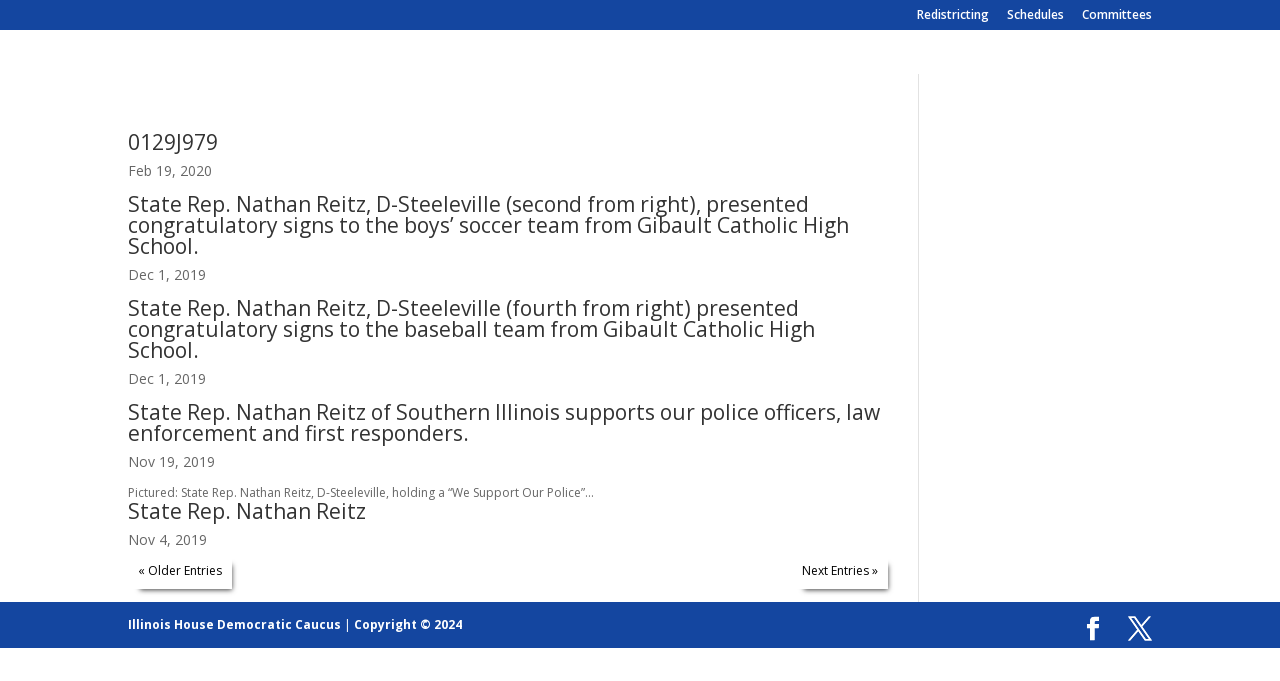

--- FILE ---
content_type: text/css
request_url: https://ilhousedems.com/wp-content/et-cache/global/et-divi-customizer-global.min.css?ver=1765041170
body_size: 2677
content:
body,.et_pb_column_1_2 .et_quote_content blockquote cite,.et_pb_column_1_2 .et_link_content a.et_link_main_url,.et_pb_column_1_3 .et_quote_content blockquote cite,.et_pb_column_3_8 .et_quote_content blockquote cite,.et_pb_column_1_4 .et_quote_content blockquote cite,.et_pb_blog_grid .et_quote_content blockquote cite,.et_pb_column_1_3 .et_link_content a.et_link_main_url,.et_pb_column_3_8 .et_link_content a.et_link_main_url,.et_pb_column_1_4 .et_link_content a.et_link_main_url,.et_pb_blog_grid .et_link_content a.et_link_main_url,body .et_pb_bg_layout_light .et_pb_post p,body .et_pb_bg_layout_dark .et_pb_post p{font-size:12px}.et_pb_slide_content,.et_pb_best_value{font-size:13px}body{line-height:1.4em}#main-header,#main-header .nav li ul,.et-search-form,#main-header .et_mobile_menu{background-color:#14aad2}#main-header .nav li ul{background-color:#ffffff}.nav li ul{border-color:#ffffff}.et_secondary_nav_enabled #page-container #top-header{background-color:#1446a0!important}#et-secondary-nav li ul{background-color:#1446a0}.et_header_style_centered .mobile_nav .select_page,.et_header_style_split .mobile_nav .select_page,.et_nav_text_color_light #top-menu>li>a,.et_nav_text_color_dark #top-menu>li>a,#top-menu a,.et_mobile_menu li a,.et_nav_text_color_light .et_mobile_menu li a,.et_nav_text_color_dark .et_mobile_menu li a,#et_search_icon:before,.et_search_form_container input,span.et_close_search_field:after,#et-top-navigation .et-cart-info{color:#ffffff}.et_search_form_container input::-moz-placeholder{color:#ffffff}.et_search_form_container input::-webkit-input-placeholder{color:#ffffff}.et_search_form_container input:-ms-input-placeholder{color:#ffffff}#top-menu li.current-menu-ancestor>a,#top-menu li.current-menu-item>a,#top-menu li.current_page_item>a{color:#ffffff}#footer-widgets .footer-widget li:before{top:7.2px}#et-footer-nav .bottom-nav li.current-menu-item a{color:#1446a0}#footer-bottom{background-color:#1446a0}#footer-info,#footer-info a{color:#ffffff}#footer-bottom .et-social-icon a{color:#ffffff}@media only screen and (min-width:981px){.et_pb_section{padding:2% 0}.et_pb_fullwidth_section{padding:0}.et_pb_row{padding:0% 0}.et_header_style_left #et-top-navigation,.et_header_style_split #et-top-navigation{padding:15px 0 0 0}.et_header_style_left #et-top-navigation nav>ul>li>a,.et_header_style_split #et-top-navigation nav>ul>li>a{padding-bottom:15px}.et_header_style_split .centered-inline-logo-wrap{width:30px;margin:-30px 0}.et_header_style_split .centered-inline-logo-wrap #logo{max-height:30px}.et_pb_svg_logo.et_header_style_split .centered-inline-logo-wrap #logo{height:30px}.et_header_style_centered #top-menu>li>a{padding-bottom:5px}.et_header_style_slide #et-top-navigation,.et_header_style_fullscreen #et-top-navigation{padding:6px 0 6px 0!important}.et_header_style_centered #main-header .logo_container{height:30px}.et_header_style_centered.et_hide_primary_logo #main-header:not(.et-fixed-header) .logo_container,.et_header_style_centered.et_hide_fixed_logo #main-header.et-fixed-header .logo_container{height:5.4px}.et_fixed_nav #page-container .et-fixed-header#top-header{background-color:#1446a0!important}.et_fixed_nav #page-container .et-fixed-header#top-header #et-secondary-nav li ul{background-color:#1446a0}.et-fixed-header #top-menu a,.et-fixed-header #et_search_icon:before,.et-fixed-header #et_top_search .et-search-form input,.et-fixed-header .et_search_form_container input,.et-fixed-header .et_close_search_field:after,.et-fixed-header #et-top-navigation .et-cart-info{color:#ffffff!important}.et-fixed-header .et_search_form_container input::-moz-placeholder{color:#ffffff!important}.et-fixed-header .et_search_form_container input::-webkit-input-placeholder{color:#ffffff!important}.et-fixed-header .et_search_form_container input:-ms-input-placeholder{color:#ffffff!important}.et-fixed-header #top-menu li.current-menu-ancestor>a,.et-fixed-header #top-menu li.current-menu-item>a,.et-fixed-header #top-menu li.current_page_item>a{color:#ffffff!important}}@media only screen and (min-width:1350px){.et_pb_row{padding:0px 0}.et_pb_section{padding:27px 0}.single.et_pb_pagebuilder_layout.et_full_width_page .et_post_meta_wrapper{padding-top:0px}.et_pb_fullwidth_section{padding:0}}h1,h1.et_pb_contact_main_title,.et_pb_title_container h1{font-size:25px}h2,.product .related h2,.et_pb_column_1_2 .et_quote_content blockquote p{font-size:21px}h3{font-size:18px}h4,.et_pb_circle_counter h3,.et_pb_number_counter h3,.et_pb_column_1_3 .et_pb_post h2,.et_pb_column_1_4 .et_pb_post h2,.et_pb_blog_grid h2,.et_pb_column_1_3 .et_quote_content blockquote p,.et_pb_column_3_8 .et_quote_content blockquote p,.et_pb_column_1_4 .et_quote_content blockquote p,.et_pb_blog_grid .et_quote_content blockquote p,.et_pb_column_1_3 .et_link_content h2,.et_pb_column_3_8 .et_link_content h2,.et_pb_column_1_4 .et_link_content h2,.et_pb_blog_grid .et_link_content h2,.et_pb_column_1_3 .et_audio_content h2,.et_pb_column_3_8 .et_audio_content h2,.et_pb_column_1_4 .et_audio_content h2,.et_pb_blog_grid .et_audio_content h2,.et_pb_column_3_8 .et_pb_audio_module_content h2,.et_pb_column_1_3 .et_pb_audio_module_content h2,.et_pb_gallery_grid .et_pb_gallery_item h3,.et_pb_portfolio_grid .et_pb_portfolio_item h2,.et_pb_filterable_portfolio_grid .et_pb_portfolio_item h2{font-size:15px}h5{font-size:13px}h6{font-size:11px}.et_pb_slide_description .et_pb_slide_title{font-size:38px}.et_pb_gallery_grid .et_pb_gallery_item h3,.et_pb_portfolio_grid .et_pb_portfolio_item h2,.et_pb_filterable_portfolio_grid .et_pb_portfolio_item h2,.et_pb_column_1_4 .et_pb_audio_module_content h2{font-size:13px}#main-header{background:#14aad2!important}.mobile_menu_bar:before{color:#fff}.et_mobile_menu{border-color:#ffffff!important}.wpcf7-text,.wpcf7-textarea,.wpcf7-captchar{background-color:#eee!important;border:none!important;width:100%!important;-moz-border-radius:0!important;-webkit-border-radius:0!important;border-radius:0!important;font-size:14px;color:#999!important;padding:16px!important;-moz-box-sizing:border-box;-webkit-box-sizing:border-box;box-sizing:border-box}.wpcf7-submit{color:#2EA3F2!important;margin:8px auto 0;cursor:pointer;font-size:20px;font-weight:500;-moz-border-radius:3px;-webkit-border-radius:3px;border-radius:3px;padding:6px 20px;line-height:1.7em;background:transparent;border:2px solid;-webkit-font-smoothing:antialiased;-moz-osx-font-smoothing:grayscale;-moz-transition:all 0.2s;-webkit-transition:all 0.2s;transition:all 0.2s}.wpcf7-submit:hover{background-color:#eee;border-color:#eee;padding:6px 20px!important}#responsive-form{max-width:600px;margin:0 auto;width:100%}.form-row{width:100%}.column-half,.column-full{float:left;position:relative;padding:0.65rem;width:100%;-webkit-box-sizing:border-box;-moz-box-sizing:border-box;box-sizing:border-box}.clearfix:after{content:"";display:table;clear:both}@media only screen and (min-width:48em){.column-half{width:50%}}.et-social-google-plus a.icon:before{content:'e09a'}.et_nav_text_color_dark .et-social-icon a{color:#fff!important}.et_nav_text_color_dark .et-social-icon a:hover{color:#002A5B!important}#top-menu.nav a:hover{color:#1446a0!important}footer-bottom .et-social-facebook a{color:white}#footer-bottom .et-social-twitter a{color:white}#footer-bottom .et-social-facebook a:hover{color:#14aad2!important}#footer-bottom .et-social-twitter a:hover{color:#14aad2!important}#footer-bottom p.cu-footer{color:#fff!important}@media only screen and (min-width:900px){.et_pb_column .et_pb_blog_grid[data-columns]::before{content:'4 .column.size-1of4'!important}.et_pb_column .column.size-1of4{width:18%!important;margin-right:1%}}.et_nav_text_color_dark .et-social-icon a{color:#fff!important}.et_nav_text_color_dark .et-social-icon a:hover{color:#002A5B!important}.et_pb_portfolio_filter_all{display:none}.et_pb_filterable_portfolio .et_pb_portfolio_filters li a:hover{background:#002a5b!important;color:#fff!important}@media (min-width:980px){.et_pb_filterable_portfolio .et_pb_portfolio_item.et_pb_grid_item,.et_pb_filterable_portfolio_grid .et_pb_portfolio_item.et_pb_grid_item.first_in_row{width:13%!important;clear:none!important;margin-right:2%!important}.et_pb_filterable_portfolio .et_pb_portfolio_item.et_pb_grid_item:nth-child(6n+6){margin-right:0%!important}.et_pb_filterable_portfolio .et_pb_portfolio_item.et_pb_grid_item:nth-child(6n+7){clear:both!important;margin-right:2%!important}}.ds-thumbnail-blog .et_pb_post{background-color:#fff;min-height:200px;margin-bottom:25px}.ds-thumbnail-blog .et_pb_post a img{float:left;width:200px;height:200px;object-fit:cover;margin:0 25px 0 0}.ds-thumbnail-blog .et_overlay{width:200px!important;height:200px!important}@media only screen and (max-width:360px){.ds-thumbnail-blog .et_pb_post a img{width:100%;height:200px;object-fit:cover;margin:0 0 5px 0}.ds-thumbnail-blog .et_overlay{width:100%!important;height:200px!important}.ds-thumbnail-blog .et_pb_post h2{margin:10px 10px 10px 10px!important}.ds-thumbnail-blog .et_pb_post p{margin:0 10px}.ds-thumbnail-blog a.more-link{margin:10px 0 10px 10px}.ds-thumbnail-blog .post-content{padding:10px 10px 10px 10px}}.ds-thumbnail-blog .et_pb_post h2{padding:10px 0 10px 0!important}.ds-thumbnail-blog .et_pb_post p{font-size:18px;margin-right:10px}.ds-thumbnail-blog .post-meta{font-size:14px!important}.ds-thumbnail-blog a.more-link{display:inline-block;position:absolute;left:440px;border:1px solid #000;padding:10px!important;color:#000;margin-top:15px;text-transform:uppercase}@media only screen and (max-width:980px){.ds-thumbnail-blog a.more-link{margin:10px 0 10px 0}}.ds-thumbnail-blog a.more-link:hover{border:1px solid #fff;color:#fff;background:#000}.ds-thumbnail-blog a.more-link:after{font-family:'ETmodules';content:"39";color:#000;margin-left:5px;vertical-align:middle}.ds-thumbnail-blog a.more-link:hover:after{color:#fff}.pagination a{background:#fff;color:#000;padding:10px;margin-top:30px!important;-webkit-box-shadow:6px 7px 5px -6px rgba(0,0,0,0.75);-moz-box-shadow:6px 7px 5px -6px rgba(0,0,0,0.75);box-shadow:6px 7px 5px -6px rgba(0,0,0,0.75)}.pagination a:hover{background:#000;color:#fff}body.archive #main-header{display:none}